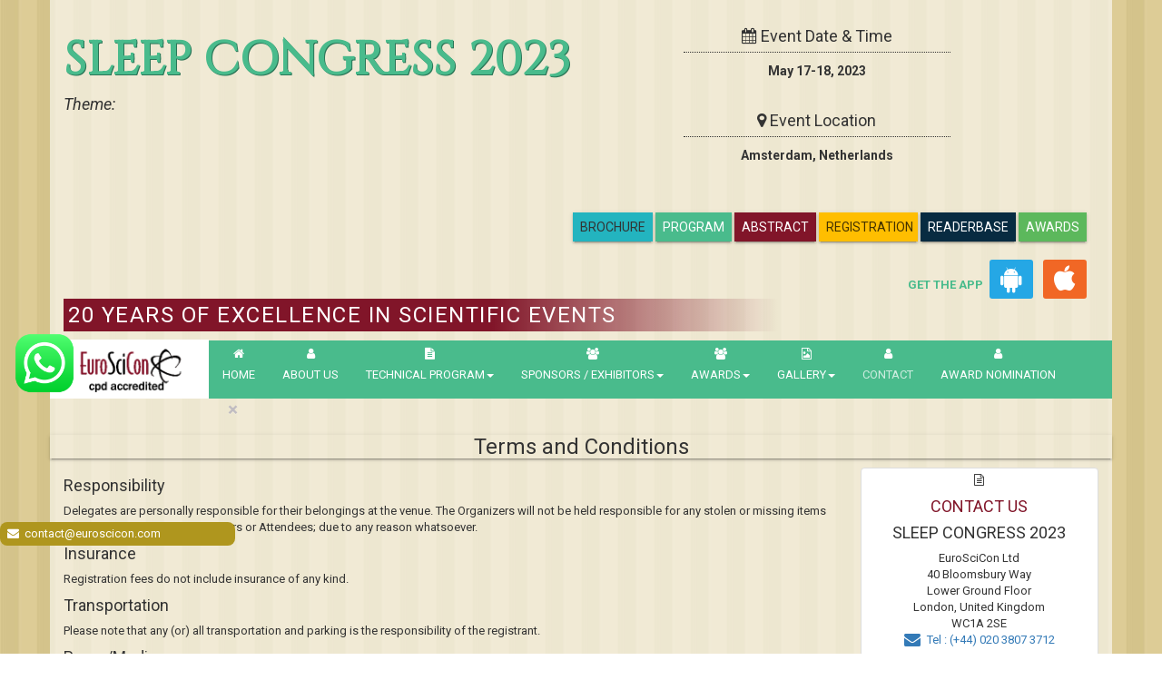

--- FILE ---
content_type: text/html; charset=UTF-8
request_url: https://sleepmedicine.euroscicon.com/cancellation-policy
body_size: 12449
content:
<!DOCTYPE html>
<html lang="en">
<head>
<meta charset="utf-8">
    <title>SLEEP CONGRESS 2023 cancellation-policy FOR Euroscicon Conferences | Medical Conferences </title>
<meta http-equiv="X-UA-Compatible" content="IE=edge">
<meta name="viewport" content="width=device-width, initial-scale=1.0">
<meta name="description" content="SLEEP CONGRESS 2023 cancellation-policy for Euroscicon international conferences and share your research at our conferences.">
           
                  

<meta name="google-site-verification" content="zWL8wfvxEf1zA6Y2viS5soGCoSOfbJT-yxsuX64Vg-A" />
  <meta name="ROBOTS" content="INDEX,FOLLOW"> 
  <meta name="googlebot" content="INDEX,FOLLOW">
  <meta name="twitter:card" content="summary_large_image">
<meta name="twitter:title" content="">
<meta name="twitter:description" content="">

<link rel="dns-prefetch" href="https://maxcdn.bootstrapcdn.com">
<link rel="dns-prefetch" href="https://d2cax41o7ahm5l.cloudfront.net/">
<link rel="dns-prefetch" href="https://cdn.euroscicon.com">

<link href="https://fonts.googleapis.com/css?family=Cinzel|Roboto:400,400i,700" rel="stylesheet">
<link rel="stylesheet" href="https://maxcdn.bootstrapcdn.com/font-awesome/4.7.0/css/font-awesome.min.css">
<!--<link rel="stylesheet"  href="https://d2cax41o7ahm5l.cloudfront.net/es/css/conf-styles.css"/>-->
    <link rel="stylesheet"  href="https://d2cax41o7ahm5l.cloudfront.net/es/css/conf-styles.css"/>
<link rel="canonical" href="https://sleepmedicine.euroscicon.com/">



<!-- HTML5 Shim and Respond.js IE8 support of HTML5 elements and media queries -->
<!-- WARNING: Respond.js doesn't work if you view the page via file:// -->
<!--[if lt IE 9]>
      <script src="https://oss.maxcdn.com/libs/html5shiv/3.7.0/html5shiv.js"></script>
      <script src="https://oss.maxcdn.com/libs/respond.js/1.3.0/respond.min.js"></script>
    <![endif]-->

<link rel="shortcut icon" href="https://d2cax41o7ahm5l.cloudfront.net/es/images/favicon.png">

<meta property="og:type" content="website" />
<meta property="og:title" content="" />
<meta property="og:description" content="" />
<meta property="og:image" content="https://d2cax41o7ahm5l.cloudfront.net/es/images/euroscicon-logo.jpg" />
 <script src="https://translate.google.com/translate_a/element.js?cb=googleTranslateElementInit" type="text/javascript"></script>
<script type="text/javascript">

function googleTranslateElementInit() {

  new google.translate.TranslateElement({

    pageLanguage: 'en'

  }, 'google_translate_element');

}

</script> 
 <!--   
<script>
window.ga=window.ga||function(){(ga.q=ga.q||[]).push(arguments)};ga.l=+new Date;

  ga('create', 'UA-102899889-42', 'auto');
  ga('create', 'UA-101174486-1', 'auto', 'euroscicon');

  ga('require', 'displayfeatures');

  ga('require', 'ecommerce');
  ga('euroscicon.require', 'ecommerce');  
  
  ga('send', 'pageview');
  ga('euroscicon.send', 'pageview');

</script>-->
<!-- Google tag (gtag.js) -->
 <script async src="https://www.googletagmanager.com/gtag/js?id=G-NRR6GGSY79"></script>
  <script async src="https://www.googletagmanager.com/gtag/js?id=UA-102899889-42"></script>

  <script> window.dataLayer = window.dataLayer || [];
   function gtag(){
   dataLayer.push(arguments);
   } 
   gtag('js', new Date());
   gtag('config', 'G-NRR6GGSY79'); 
      gtag('config', 'UA-102899889-42'); 



   </script>

<!-- Facebook Pixel Code -->
<script>
!function(f,b,e,v,n,t,s){if(f.fbq)return;n=f.fbq=function(){n.callMethod?
n.callMethod.apply(n,arguments):n.queue.push(arguments)};if(!f._fbq)f._fbq=n;
n.push=n;n.loaded=!0;n.version='2.0';n.queue=[];t=b.createElement(e);t.async=!0;
t.src=v;s=b.getElementsByTagName(e)[0];s.parentNode.insertBefore(t,s)}(window,
document,'script','//connect.facebook.net/en_US/fbevents.js');

fbq('init', '105736715594935');
fbq('track', "PageView");

</script>
<noscript><img height="1" width="1" style="display:none"
src="https://www.facebook.com/tr?id=297919997051754&ev=PageView&noscript=1"
/></noscript>
<!-- End Facebook Pixel Code -->

<script async src='https://www.google-analytics.com/analytics.js'></script>    
<script src='https://www.google.com/recaptcha/api.js'></script>    
<style>
a.btn + a.btn {
     margin-left: 0px;
}

a.blink {
  -webkit-animation: 2s linear infinite condemned_blink_effect; /* for Safari 4.0 - 8.0 */
  animation: 2s linear infinite condemned_blink_effect;
  
  font-family: Cinzel, serif;
    font-size: 20px;
    font-weight: 700;
   /*  text-shadow: 1px 1px 0 #00311d;
    text-shadow: 1px 1px 0 #2b7557; */
	color: #49bb8c;
  display: none;
  
}

/* for Safari 4.0 - 8.0 */
@-webkit-keyframes condemned_blink_effect { 
  0% {
    visibility: hidden;
  }
  50% {
    visibility: hidden;
  }
  100% {
    visibility: visible;
  }
}

@keyframes condemned_blink_effect {
  0% {
    visibility: hidden;
  }
  50% {
    visibility: hidden;
  }
  100% {
    visibility: visible;
  }
}
body{
  background-image:url('https://d2cax41o7ahm5l.cloudfront.net/es/images/bg.jpg');
}
</style>
</head>
<body>
    
<div id="CssFailCheck" class="hidden"></div>






<div class="container" >

<header>



<div class="row">
<div class="col-md-7">
<div class="conf-title-main" data-id='4734'>

<br/>
<a href="#" class="blink">Online / Physical Event</a>

<p class="h3"></p>
<h1 class="text-primary">SLEEP CONGRESS 2023</h1>
<h4>

</h4>
<h4><em>Theme:  </em></h4>

</div>

</div>
<div class="col-md-5 event-time-add text-center" id="google_translate_element">
<div class="row">
                    <div class="col-md-8 col-sm-8 col-xs-6">
                     
                                <div class="time">
                                
                                <h4 class="text-center"><i class="fa fa-calendar"></i> Event Date &amp; Time</h4>
                                <p><strong><time datetime="">May 17-18, 2023</time></strong></p>
                                </div>
                                <div class="address">
                                 <h4 class="text-center"><i class="fa fa-map-marker"></i> Event Location</h4>

                                                                   <p><strong>Amsterdam, Netherlands</strong></p></div>
                                                           
                    </div>
                    <div class="col-md-4 col-sm-4 col-xs-6">
                        
                       
                                            </div>
					  <div class="pull-right">
						
						<a href="https://sleepmedicine.euroscicon.com/conference-brochure" title="conference-brochure" class="btn btn-default  text-uppercase btn1">Brochure</a>
						<a href="https://sleepmedicine.euroscicon.com/program-schedule" title="Program Schedule" class="btn btn-primary  text-uppercase btn1">Program</a>
						
						<a href="https://sleepmedicine.euroscicon.com/abstract-submission" title="Submit your Abstract" class="btn btn-danger  text-uppercase btn1">Abstract</a>
						  <a href="https://sleepmedicine.euroscicon.com/registration" title="Click to Register" class="btn btn-warning1  text-uppercase btn1"><span class='blink' style="color:black">Registration</a>
						  <a href="https://sleepmedicine.euroscicon.com/reader-base" title="Reader base" class=" btn btn-info  text-uppercase btn1">ReaderBase</a>
						  <a href="https://sleepmedicine.euroscicon.com/research-excellence-awards" title="Program Schedule" class="btn btn-success  text-uppercase btn1">Awards</a>
      <style type="text/css">
        .cubtn {
background: #25a7e5;
}
.customcss_app{
  float: right;
    margin: 20px 24px 0 0;
}
.customcss_app a {
    color: #49bb8c;
    text-align: right;
    font-weight: 600;
}
.cubtn, .cubtn1 {
background: #fff;
display: inline-block;
padding: 6px 12px;
margin: 0 4px;
border-radius: 3px;
}
.cubtn1 {
    background: #f16725;
}
.cubtn .fa, .cubtn1 .fa {
    font-size: 30px;
    color: #fff;
}
 .cubtn {
    background: #25a7e5;
}   

/*.btn1 {
   
    padding: 6px 8px;
    margin: 0 0 0 -134px;

    }*/
    .btn1 {
    padding: 6px 8px;
    margin: 43px 0 0 -134px;
}
    .btn-default {

    background-color: #23b4bf;
   
}          
</style>
              <div class="customcss_app">   
              <a>GET THE APP</a>                            
<a href="https://play.google.com/store/apps/details?id=com.applications.euroscicon" target="_blank" id="getAppModel" class="cubtn">
<span><i class="fa fa-android" aria-hidden="true"></i></span>
</a>

<a href="https://apps.apple.com/us/app/euroscicon/id1523194770" target="_blank" id="getAppModel" class="cubtn1">
<span><i class="fa fa-apple" aria-hidden="true"></i></span>
</a>
</div>
						  </div>
                    
                </div>
</div>
<div class="col-md-12">
<h3 style="width:69%; float:left" class="text-uppercase text-white padding-sm euro-caption">20 Years Of Excellence in Scientific Events</h3> 
</div>


</div>
<div class="row">
<nav class="navbar navbar-default">
   
      <div class="navbar-header">
        <button type="button" class="navbar-toggle collapsed" data-toggle="collapse" data-target="#navbar" aria-expanded="false" aria-controls="navbar"> <span class="sr-only">Toggle navigation</span> <span>MENU</span> </button>
        <a href="https://sleepmedicine.euroscicon.com/" title="Home" class="navbar-brand"><img src="https://d2cax41o7ahm5l.cloudfront.net/es/images/euroscicon-logo.png" title="euroscicon" class="img-responsive" alt="euroscicon"></a> </div>
      <div id="navbar" class="navbar-collapse collapse">
        <ul class="nav navbar-nav navbar-left">
          <li><a href="https://sleepmedicine.euroscicon.com/" title="Home" class="text-uppercase"><i class="fa fa-home"></i>Home</a></li>
          <li><a href="https://www.euroscicon.com/about" title="About Us" target="_blank" class="text-uppercase"><i class="fa fa-user"></i>About Us</a></li>
          <li class="dropdown"> <a href="#" title="Conference Details" class="text-uppercase dropdown-toggle" data-toggle="dropdown"><i class="fa fa-file-text"></i>Technical Program<strong class="caret"></strong></a>
<ul class="dropdown-menu">
<li><a href="https://sleepmedicine.euroscicon.com/symposium" title="Symposium &amp; Contact Details">Symposium &amp; Contact Details</a></li>
<li><a href="https://sleepmedicine.euroscicon.com/venue-hospitality" title="Venue and Hospitality">Venue &amp; Hospitality</a></li>
<li class="dropdown-submenu">
<a href="https://sleepmedicine.euroscicon.com/scientific-program" title="Scientific Program" class="dropdown-toggle" >Scientific Program</a>
</li>
<li><a href="https://sleepmedicine.euroscicon.com/call-for-abstracts" title="Call for Abstracts">Call for Abstracts</a></li>
<li><a href="https://sleepmedicine.euroscicon.com/conference-brochure" title="Conference Brochure">Brochure &amp; Contact Details</a></li>
<li><a href="https://sleepmedicine.euroscicon.com/organizing-committee" title="Organizing Committee">Organizing Committee</a></li>
<!-- <li><a href="https://sleepmedicine.euroscicon.com/poster-competition" title="Poster Submission">Poster Submission</a></li> -->
<li><a href="https://sleepmedicine.euroscicon.com/speaker-guidelines" title="Speaker Guidelines &amp; FAQs">Speaker Guidelines &amp; FAQs</a></li>
<li><a href="https://sleepmedicine.euroscicon.com/cancellation-policy" title="Terms and Conditions">Terms &amp; Conditions</a></li>
<li><a href="https://sleepmedicine.euroscicon.com/posters" title="Posters">Posters</a></li>
<li><a href="https://sleepmedicine.euroscicon.com/eposters" title="ePosters">ePosters</a></li>
</ul>
</li>
                    
          <li class="dropdown"> <a href="#" title="Sponsors &amp; Exhibitors Details" class="text-uppercase dropdown-toggle" data-toggle="dropdown"><i class="fa fa-users"></i>Sponsors / Exhibitors<strong class="caret"></strong></a>
            <ul class="dropdown-menu">
              <li><a href="https://sleepmedicine.euroscicon.com/sponsors" title="Sponsors">Sponsors</a></li>
              <li><a href="https://sleepmedicine.euroscicon.com/exhibition" title="Exhibition">Exhibition</a></li>
                          </ul>
          </li>
		  <li class="dropdown"> <a href="#" title="Sponsors &amp; Exhibitors Details" class="text-uppercase dropdown-toggle" data-toggle="dropdown"><i class="fa fa-users"></i>Awards<strong class="caret"></strong></a>
            <ul class="dropdown-menu">
              <li><a href="https://sleepmedicine.euroscicon.com/research-excellence-awards" title="Sponsors">Research Excellence Awards</a></li>
              </ul>
          </li>
          
           <li class="dropdown"> <a href="#" title="Gallery &amp; Exhibitors Details" class="text-uppercase dropdown-toggle" data-toggle="dropdown"><i class="fa fa-file-image-o"></i>Gallery<strong class="caret"></strong></a>
            <ul class="dropdown-menu">
              <li><a href="https://euroscicon.com/home/photo-gallery" title="Photos">Photos</a></li>
              <li><a href="https://euroscicon.com/home/video-gallery" title="Exhibition">Videos</a></li>
                          </ul>

          </li>
          
           <li><a href="https://sleepmedicine.euroscicon.com/conference-brochure" title="About Us" target="_blank" class="text-uppercase"><i class="fa fa-user"></i><span class="blink">Contact</span></a></li>
            <li><a href="https://sleepmedicine.euroscicon.com/awards-nomination" title="awards-nomination" target="_blank" class="text-uppercase"><i class="fa fa-user"></i>Award nomination</a></li>

        </ul>

      </div>
   
  </nav>
  </div>
</header>
    <style> 
.btn-warning1 {
  width: 109px;
  height: 32px;
  background: yellow;
  animation: mymove 5s infinite;
}

@keyframes mymove {
  from {background-color: yellow;}
  to {background-color: orange;}
}
body {
  
    font-size: 13px;
    
}
</style>


<div class="main-content">
<div>   
    <div class="row">
    <div class="clearfix text-center"><h4 class="heading-style box-shadow h3">Terms and Conditions</h4></div>
    <div class="col-md-9">
     
   <section>
   <div class="show-special">
   <h4>Responsibility </h4>
   <p>Delegates are personally responsible for their belongings at the venue. The Organizers will not be held responsible for any stolen or missing items belonging to Delegates, Speakers or Attendees; due to any reason whatsoever. 
</p>
   <h4>Insurance</h4>
   <p>Registration fees do not include insurance of any kind.</p>
   
   <h4>Transportation</h4>
   <p>Please note that any (or) all transportation and parking is the responsibility of the registrant.</p>
   
    <h4>Press/Media</h4>
   <p>Press permission must be obtained from Euroscicon Conferences Organizing Committee prior to the event. The press will not quote speakers or delegates unless they have obtained their approval in writing. The Euroscicon Ltd is an objective third-party nonprofit organization. This conference is not associated with any commercial meeting company.</p>
  
    <h4>Requesting an Invitation Letter</h4>
   <p>For security purposes, letter of invitation will be sent only to those individuals who had registered for the conference. Once your registration is complete, please contact <a href="mailto:" title="Click to mail us"></a> to request a personalized letter of invitation.</p>
   
   
     <p>Regarding refunds, all bank charges will be for the registrants account.</p>
   <p>This cancellation policy was last updated on April 04, 2015.</p>

  
</div>
</section>
<section>
<div class="content-box">
   <h4>Cancellation, Postponement and Transfer of Registration</h4>
 <p>All cancellations or modifications of registration must be made in writing to <a href="mailto:finance@Euroscicon.com">finance@Euroscicon.com</a></p>
 <h4>Cancellation Policy</h4>
 <p>If Euroscicon Group cancels this event for any reason, you will receive a credit for 100% of the registration fee paid. You may use this credit for another <em>Euroscicon Group</em> event which must occur within one year from the date of cancellation.</p>
<h4>Postponement</h4>
<p>If Euroscicon Group postpones an event for any reason and you are unable or unwilling to attend on rescheduled dates, you will receive a credit for 100% of the registration fee paid. You may use this credit for another <em>Euroscicon Ltd</em> event which must occur within one year from the date of postponement.</p>
<h4>Transfer of registration</h4>
<p>
All fully paid registrations are transferable to other persons from the same organization, if registered person is unable to attend the event. Transfers must be made by the registered person in writing to <a href="mailto: finance@Euroscicon.com">finance@Euroscicon.com</a> . Details must be included the full name of replacement person, their title, contact phone number and email address. All other registration details will be assigned to the new person unless otherwise specified.</p>
<p>
Registration can be transferred to one conference to another conference of <em>Euroscicon Ltd</em> if the person is unable to attend one of conferences.</p>

<h5>However, Registration cannot be transferred if it is intimated within 14 days of respective conference.</h5>
<h5>The transferred registrations will not be eligible for Refund.</h5>
<h4>Visa Information</h4>
<p>Keeping in view of increased security measures, we would like to request all the participants to apply for Visa as soon as possible.</p>
<p> 
<em>Euroscicon Ltd</em> will not directly contact embassies and consulates on behalf of visa applicants. All delegates or invitees should apply for Business Visa only.</p>
<p>
Important note for failed visa applications: Visa issues cannot come under the consideration of cancellation policy of <em>Euroscicon Ltd</em>, including the inability to obtain a visa.</p>
<h4>Refund Policy:</h4>
<p>
If the registrant is unable to attend, and is not in a position to transfer his/her participation to another person or event, then the following refund arrangements apply:</p>
<h5>Keeping in view of advance payments towards Venue, Printing, Shipping, Hotels and other overheads, we had to keep Refund Policy is as following slabs-</h5>

<ul>
<li>Before 90 days of the conference: Eligible for Full Refund less $200 service Fee</li>
<li>Within 90-60 days of Conference: Eligible for 50% of payment Refund</li>
<li>Within 60 days of Conference: Not eligible for Refund</li>
<li>E-Poster Payments will not be refunded.</li>
</ul>


<h4>Accommodation Cancellation Policy:</h4>
<p>Accommodation Providers (Hotels) have their own cancellation policies, and they generally apply when cancellations are made less than 30 days prior to arrival. Please contact us as soon as possible, if you wish to cancel or amend your accommodation. Euroscicon Ltd will advise the cancellation policy of your accommodation provider, prior to cancelling or amending your booking, to ensure you are fully aware of any non-refundable deposits.</p>
</div>
</section>
    
    </div>
    <div class="col-md-3">
    <aside>
    <div class="thumbnail border border-danger text-center">
    <p class="clearfix"><i class="fa fa-file-text-o" aria-hidden="true"></i></p>
    <h3 class="text-danger h4 text-uppercase">Contact Us</h3>
    <h4>SLEEP CONGRESS 2023</h4>
    <address>
<p>EuroSciCon Ltd    <br>         
40 Bloomsbury Way <br> 
Lower Ground Floor <br> 
London, United Kingdom    <br>   
WC1A 2SE <br>       

<a href="tel:+4402038073712" title="Phone Number"> Tel : (+44) 020 3807 3712</a><br>
</p>
<p>
<a href="mailto:" title="Click to mail us"></a></p>
</address>
    </div>
    <div class="thumbnail border border-info text-center schedule">
    <p class="clearfix"><i class="fa fa-file-text-o" aria-hidden="true"></i></p>
    <h3 class="text-info h4 text-uppercase">Conference Schedule</h3>
    <ul class="list-unstyled">
          				                                 
                              <li><a class="btn btn-primary btn-block" href="https://sleepmedicine.euroscicon.com//scientific-program" title="Conference Schedule">Conference Schedule</a></li>

 <li><a class="btn btn-primary btn-block" href="https://sleepmedicine.euroscicon.com//abstract-submission" title="Abstract Submission">Abstract Submission</a></li>
            
            <li><a class="btn btn-primary btn-block" href="https://sleepmedicine.euroscicon.com//registration" title="Register for Conference">Register for Conference</a></li>
          </ul>
    </div>
    
    
    
    <div class="thumbnail border border-warning text-center">
    <p class="clearfix"><i class="fa fa-question" aria-hidden="true"></i></p>
    <h3 class="text-warning h4 text-uppercase">FAQs</h3>
    <p>Visit the <a href="https://sleepmedicine.euroscicon.com//speaker-guidelines" title="Frequently Asked Questions (FAQs)">Frequently Asked Questions (FAQs)</a> page for more information on abstract submissions.</p>
    </div>
    </aside>
    </div>
    </div>
  </div>
  
  </div>
 <style>
   .learnMore a {
   color: #b3485c;
   }
   .social > a {
   width:55px;
   height:55px;
   font-size:25px;
   }
      /* global summit */
   /* .bell_icon {

                position: fixed;

                border-radius: 3px;

                right: 0px;

                bottom: 63px;

                color: #fff;

                z-index: 99999;

}

.bell_icon img {

                width: 100%;

                max-width: 160px;

                border-radius: 8px;

}*/
 /* global summit */
</style>


<footer class="row">
   <div class="call clearfix">
      <div class="col-md-4 text-center">
         <p class="h2"><i class="fa fa-phone"></i></p>
         <h3>Talk to Us</h3>
         <p>Speak directly to one of our conference representatives by calling.</p>
         <br>
         <!-- <p class="text-center"><a href="tel:+0044-7469919014" class="padding-md">+0044-7469919014</a><br> -->
         <p class="text-center">
         	<i class="fa fa-phone"></i><a href="00442033180199" class="padding-md">+0044-2033180199</a>
       
              <!--  <p class="text-center">USA/Canada <a href="tel:18008416480" class="padding-md">1-800-841-6480</a><br>
                              <p class="text-center">UK <a href="tel:+442033182512" class="padding-md">+44-20-33182512</a><br>
               </p>
                               -->
      </div>
<!--        <a target="_blank" href="https://www.globaltechsummit.com/" class="bell_icon" target="_blank"><img src="https://www.vizagtechsummit.com/images/bellicon.png"></a>
 -->      <div class="col-md-4 text-center">
         <p class="h2"><i class="fa fa-envelope-o"></i></p>
         <h3>Mail Us</h3>
         <p>E-mail us your questions about the conference. We will respond to your questions.</p>
         <br>
          <p class="col-md-offset-3 text-left"><a href="mailto:contact@euroscicon.com">contact@euroscicon.com</a></p>
                   <!--
            <p>E-mail us your questions about the conference. We will respond to your questions.</p><br>
            <p class="col-md-offset-3 text-left"><a href="mailto:"></a><br>
            <a href="mailto:"></a>
                
                <a href="mailto:info@euroscicon.com">general@euroscicon.com</a><br>
                <a href="mailto:general@euroscicon.com">info@euroscicon.com</a> -->
         <!--</p>-->
      </div>
      <div class="col-md-4 text-center">
         <p class="h2"><i class="fa fa-check"></i></p>
         <h3>Contact Us</h3>
         <p>Have questions?<br> We'll be in touch within 24 hours.</p>
         <br>
         <p class="text-center"><a href="https://sleepmedicine.euroscicon.com/conference-brochure" class = "btn">Contact Us</a></p>
      </div>
   </div>
   <div class="col-md-12">
      <div class="row contact">
         <div class="text-white clearfix">
            <div class="col-md-2">
               <h4 class="text-uppercase"><strong>Address</strong></h4>
               <address>
                  <!--
                     <p><b>EuroSciCon Ltd</b><br>            
                     40 Bloomsbury Way <br>  
                     Lower Ground Floor <br>  
                     London, United Kingdom <br>    
                     WC1A 2SE.        
                     </p>-->
                  <p><b>EuroSciCon Ltd</b><br>35 Ruddlesway,<br/> Windsor, Berkshire,<br/> SL4 5SF, UK</p>
               </address>
            </div>
            <div class="col-md-6">
               <div class="social-connect">
                  <h3 class="h3 text-white text-uppercase"><strong>Let&rsquo;s connect!</strong></h3>
                  <div class="social">
                     <a target="_blank" href=""><i class="fa fa-facebook"></i></a>
                     <a target="_blank" href=""><i class="fa fa-linkedin"></i></a>
                     <a target="_blank" href=""><i class="fa fa-pinterest"></i></a>
                     <a target="_blank" href=""><i class="fa fa-youtube-play"></i></a>
                     <a target="_blank" href="#"><i class="fa fa-instagram"></i></a>
                     <a target="_blank" href=""><i class="fa fa-twitter"></i></a>
                  </div>
               </div>
            </div>
            <div class="col-md-4">
               <div class="social-connect">
                  <h3 class="h3 text-white text-uppercase"><strong>Connect our apps</strong></h3>
                  <div class="">
                     <a href="https://play.google.com/store/apps/details?id=com.applications.euroscicon" target="_blank">
                     <img src="https://euroscicon.com/assets/images/android-robot.png" style="max-width:50px;"/>
                     </a>&nbsp;&nbsp;
                     <a href="https://apps.apple.com/us/app/euroscicon/id1523194770" target="_blank">
                     <img src="https://euroscicon.com/assets/images/apple_touch_icon.png" style="max-width:50px;"/>
                     </a>
                  </div>
               </div>
            </div>
         </div>
         <div class="about-company">
            <div class="col-md-12">
               <p>EuroSciCon Events are produced by <a href="https://www.euroscicon.com/" title="Euroscicon Ltd" target="_blank" class="text-warning">Euroscicon Ltd</a></p>
               <p>EuroSciCon, founded in 2001 is a UK based independent life science Events Company with predominantly business and academic client base. The key strategic objective of EuroSciCon is to communicate science and medical research between academia, clinical practice and the pharmaceutical industry. Most of its events are in Europe and London or live streamed. EuroSciCon expanded its operations to international in association with Meetings International, Singapore. All major meetings of EuroSciCon and Meetings International will issue Continued Professional Education (CPD), Continued Education (CE), Continued Medical Education (CME) Credits.</p>
            </div>
         </div>
      </div>
      <!--     
      <div class="telephonic">
         <div class="collapse padding-md" id="callByPhone">
            <h3 class="text-center padding-md">Request a call back <a class="close" role="button" data-toggle="collapse" href="#callByPhone" aria-expanded="false" aria-controls="collapseExample"><i class="fa fa-times"></i></a></h3>
            <div id="requestform" >
               <form class="form-inline" name="feedInput" id="feedInput">
                  <div class="form-group">
                     <label for="firstname"><i class="fa fa-user" aria-hidden="true"></i></label>
                     <input type="text" class="form-control" name="firstname" id="firstname" placeholder="Name" required>
                  </div>
                  <div class="form-group">
                     <label for="phoneNumber"><i class="fa fa-phone"></i></label>
                     <input type="number" class="form-control" name="phonenumber" id="phonenumber" placeholder="Phone Number" required>
                  </div>
                  <div id="feed-container"></div>
                  <button type="submit" id="submit" class="btn btn-success btn-lg text-center center-block text-uppercase">Call Me</button>
               </form>
            </div>
         </div>
         <div id = "uptocall-mini">
            <div class="uptocall-mini-activ" id="uptocall-mini-main">
               <a class="telephone" role="button" data-toggle="collapse" href="#callByPhone" aria-expanded="false" aria-controls="call By Phone"><i class="fa fa-phone"></i></a>
            </div>
         </div>
      </div>
        -->


</footer>
<!-- 22-09-2021 start -->

<style type="text/css" scoped>

#feedback {
    position: relative;
}
.conf_unique_email1,
.conf_unique_email2,
.conf_unique_email3{
    position: fixed;
    left: 0;
    padding: 4px 8px;;
    bottom: 201px;
    background: #151515;
    color: #fff;
    width: 259px;
    border-radius: 8px 8px 8px 8px;
    z-index: 1;
}


.conf_unique_email4 {
    position: fixed;
    /* right: 0; */
    left:0;
    padding: 4px 8px;
    bottom: 201px;
    background: #151515;
    color: #fff;
    width: 100px;
    /* border-radius: 8px 8px 8px 8px; */
    z-index: 1;
    text-align: center;
    display: -webkit-inline-box;
    font-size: 16px;
}

.conf_unique_email1 a,
.conf_unique_email2 a,
.conf_unique_email3 a,
.conf_unique_email4 a{
    padding-left:3px;
    color: #fff;
    display: inline-block;

}
.conf_unique_email{
    z-index: 999 !important;
}
.conf_unique_email2 {
    bottom: 160px;
    background:#00ad75;
    z-index: 999 !important;
}
.conf_unique_email3 {
    bottom: 119px;
    background:#af961e;
    z-index: 999 !important;
}

.conf_unique_email4 {
    bottom: 40px;
    background:#da1ea2;
    z-index: 999 !important;
}
/* , a[href^=tel]:before  */
.conf_unique_email2  a[href^=mailto]:before, .conf_unique_email3  a[href^=mailto]:before{
    content: "" !important;
}
.conf_unique_email23  a[href^=mailto]:before, .conf_unique_email123  a[href^=mailto]:before{
    content: "" !important;
}
.conf_unique_email234  a[href^=mailto]:before, .conf_unique_email1234  a[href^=mailto]:before{
    content: "" !important;
}
.conf_unique_email256  a[href^=mailto]:before, .conf_unique_email256  a[href^=mailto]:before{
    content: "" !important;
}

</style>
<div class="phonering-alo-phone phonering-alo-green phonering-alo-show" id="feedback">
	<!-- <div class="conf_unique_email conf_unique_email1">
		<i class="fa fa-envelope" aria-hidden="true"></i>
		<a href="mailto:abstracts@meetingsint.com" title="Abstracts enquiry">abstracts@meetingsint.com</a>
	</div> -->
 
    
       
 
   <!--  <div class="conf_unique_email conf_unique_email256" >
    <i class="fa fa-envelope" aria-hidden="true"></i>
    <a href="mailto:abstracts@euroscicon.com" title="Abstracts Enquiry">abstracts@euroscicon.com</a>

  </div> -->
  <!-- <div class="conf_unique_email conf_unique_email1234">
    <i class="fa fa-envelope" aria-hidden="true"></i>
    <a href="mailto:registration@euroscicon.com" title="registration Enquiry">registration@euroscicon.com</a>
  </div> -->
	<!-- <div class="conf_unique_email conf_unique_email2">
		<i class="fa fa-envelope" aria-hidden="true"></i>
		<a href="mailto:finance@euroscicon.com" title="Finance enquiry">finance@euroscicon.com</a>
	</div> -->
	<div class="conf_unique_email conf_unique_email3">
		<i class="fa fa-envelope" aria-hidden="true"></i>
		<a href="mailto:contact@euroscicon.com" title="Contact Enquiry">contact@euroscicon.com</a>
	</div>
 
<button type="button" class="close" data-dismiss="alert" ><span style="color:#101487;font-weight:bold">&times;</span></button>

  
   <div class="conf_whattsup">
   <a href="https://api.whatsapp.com/send?phone=447360536375" target="_blank" style="display: inline-block; padding:16px; border-radius: 8px;  color: #fff; text-decoration: none; font-family: sans-serif; font-size: 16px;"><img style="width:70px;" class="img-responsive inline" src="https://sleepmedicine.euroscicon.com/assets/images/whatsup_01.png"></i></a>
  </div>
 

  
  
   
 <!--  <div class="conf_unique_email conf_unique_email5">
    <i class="fa fa-envelope" aria-hidden="true"></i>
    <a href="mailto:contact@euroscicon.com" title="Contact Enquiry">registration@euroscicon.com</a>
  </div> -->
</div>
<!-- 22-09-2021 end -->
</div>
<!-- push notifications 
   <link rel="manifest" href="manifest.json">
   
   <script type="text/javascript">
   (function(i,s,o,g,r,a,m,n){
   i['moengage_object']=r;t={}; q = function(f){return function(){(i['moengage_q']=i['moengage_q']||[]).push({f:f,a:arguments});};};
   f = ['track_event','add_user_attribute','add_first_name','add_last_name','add_email','add_mobile',
   'add_user_name','add_gender','add_birthday','destroy_session','add_unique_user_id','moe_events','call_web_push','track','location_type_attribute'];
   for(k in f){t[f[k]]=q(f[k]);}
   a=s.createElement(o);m=s.getElementsByTagName(o)[0];a.async=1;a.src=g;m.parentNode.insertBefore(a,m);
   i['moe']=i['moe'] || function(){n=arguments[0];return t;}; a.onload=function(){if(n){i[r] = moe(n);}};
   })(window,document,'script','https://cdn.moengage.com/webpush/moe_webSdk.min.latest.js','Moengage'); 
   
   Moengage = moe({
   app_id:"2BLZMHROUWMB4JXQPXGR435E",
   debug_logs: 0
   }); 
   </script>
   <!-- push notifications -->
<script src="https://d2cax41o7ahm5l.cloudfront.net/es/js/confScript.js"></script>
<script>
   // Set the date we're counting down to
   // var countDownDate = new Date("July 5, 2017").getTime();
    var countDownDate = new Date("May 17, 2023").getTime();
    var clock = document.getElementById("clock1");
       
   
   // Update the count down every 1 second
   var x = setInterval(function() {
   
     // Get todays date and time
     var now = new Date().getTime();
   
     // Find the distance between now an the count down date
     var distance = countDownDate - now;
   
     // Time calculations for days, hours, minutes and seconds
     var days = Math.floor(distance / (1000 * 60 * 60 * 24));
     var hours = Math.floor((distance % (1000 * 60 * 60 * 24)) / (1000 * 60 * 60));
     var minutes = Math.floor((distance % (1000 * 60 * 60)) / (1000 * 60));
     var seconds = Math.floor((distance % (1000 * 60)) / 1000);
   
    if(clock) {
     
     clock.innerHTML = "<span>" + days + " Days: " + "</span>"   + "<span>" + hours + " Hours: " +"<br>" + "</span>"   + "<span>" + minutes + " Minutes: " + "</span>"  + "<span>" + seconds + " Seconds" + "</span>";
     if (distance < 0) {
       clearInterval(x);
      clock.innerHTML = "Conference Completed";
     }
   }
   }, 1000);
</script>
<script>
   $('form#feedInput').submit(function(e) {
   
    
       var form = $(this);
   
       e.preventDefault();
   
       $.ajax({
           type: "POST",
           url: "https://sleepmedicine.euroscicon.com/mobilecontact",        
           data: form.serialize(), // <--- THIS IS THE CHANGE
           dataType: "html",
           success: function(data){
               
               //alert("succ posting feed.");
               $('#feed-container').prepend(data);
               $('#requestform').html('<div ><h4 class="padding-sm text-white">We have recieved your request.<br> Our representative will call back you soon.</h4></div>');
               
           },
           error: function() { alert("Error posting feed.");  }
      });
       
   
   });
</script>
 </script>
  <div id="fb-root"></div>

    <!-- Your Chat plugin code -->
    <div id="fb-customer-chat" class="fb-customerchat">
    </div>

    <script>
      var chatbox = document.getElementById('fb-customer-chat');
      chatbox.setAttribute("page_id", "105736715594935");
      chatbox.setAttribute("attribution", "biz_inbox");
    </script>

    <!-- Your SDK code -->
    <script>
      window.fbAsyncInit = function() {
        FB.init({
          xfbml            : true,
          version          : 'v15.0'
        });
      };

      (function(d, s, id) {
        var js, fjs = d.getElementsByTagName(s)[0];
        if (d.getElementById(id)) return;
        js = d.createElement(s); js.id = id;
        js.src = 'https://connect.facebook.net/en_US/sdk/xfbml.customerchat.js';
        fjs.parentNode.insertBefore(js, fjs);
      }(document, 'script', 'facebook-jssdk'));
    </script>

<script>
   $(document).ready(function() {
                     $('.conf-content-nav a[title*="more"]').each(function() {
         var target=$(this).attr('rel');
                                   var learnMore = document.getElementById(target);
   
   $(learnMore).addClass("learnMore");
   });
   
   $('.lazy').Lazy();
   
   if($("body:has(#cke_pastebin)")){
   $("body").removeAttr('style id');
   }
   
   
   });
   
   // $("img.lazyload").lazyload();
   
</script>
       <!--   -->

<!-- <script>
    var url = 'https://wati-integration-service.clare.ai/ShopifyWidget/shopifyWidget.js?50922';
    var s = document.createElement('script');
    s.type = 'text/javascript';
    s.async = true;
    s.src = url;
    var options = {
  "enabled":true,
  "chatButtonSetting":{
      "backgroundColor":"#4dc247",
      "ctaText":"",
      "borderRadius":"25",
      "marginLeft":"0",
      "marginBottom":"50",
      "marginRight":"50",
      "position":"left",
  },
  "brandSetting":{
      "brandName":"Euroscicon",
      "brandSubTitle":"Typically replies within a day",
      "brandImg":"https://cdn.clare.ai/wati/images/WATI_logo_square_2.png",
      "welcomeText":"Hi there!\nHow can I help you?",
      "messageText":"Hello, I have a question about {{page_link}}",
      "backgroundColor":"#0a5f54",
      "ctaText":"Start Chat",
      "borderRadius":"25",
      "autoShow":false,
      "phoneNumber":"{{+4479 1564 9050}}"
  }
};
    s.onload = function() {
        CreateWhatsappChatWidget(options);
    };
    var x = document.getElementsByTagName('script')[0];
    x.parentNode.insertBefore(s, x);
</script>
 -->
<!-- <script type='application/ld+json'> 
   { 
   "@context": "http://schema.org/", 
   
   "@type": "Product", 
   "name": "SLEEP CONGRESS 2023", 
   "aggregateRating": { 
   "@type": "AggregateRating", 
   "ratingValue": "4.9", 
   "ratingCount": "4798", 
   "reviewCount": "47" 
   } 
   } 
</script>  -->
<script type="application/ld+json"> 
  { 
  "@context": "https://schema.org", 

  "@type": "Event", 
  "name": "SLEEP CONGRESS 2023", 
  "startDate": "2023-05-17", 
  "endDate": "2023-05-18", 
  "eventAttendanceMode": "https://schema.org/MixedEventAttendanceMode", 

  "eventStatus": "https://schema.org/EventScheduled", 

  "location": [ 
  { 
  "@type": "VirtualLocation", 
  "url": "https://sleepmedicine.euroscicon.com/" 

  }, 
  { 
  "@type": "Place", 
  "name": "Amsterdam, Netherlands", 
  "address": { 
  "@type": "PostalAddress", 
  "streetAddress": "35 Ruddlesway", 
  "addressLocality": "Windsor, Berkshire", 
  "postalCode": "SL4 5SF", 
  "addressRegion": "South East", 
  "addressCountry": "England" 
  } 
  } 
  ], 
  "image": [ 
  "https://d2cax41o7ahm5l.cloudfront.net/es/images/euroscicon_logo.png" 

  ], 
  "description": ", EuroSciCon Conference SLEEP CONGRESS 2023 will be conducted on theme:  ", 
  "offers": { 
  "@type": "Offer", 
  "url": "https://sleepmedicine.euroscicon.com/registration", 

  "price": "100", 
  "priceCurrency": "USD", 
  "availability": "https://schema.org/InStock", 

  "validFrom": "2023-05-18" 
  }, 
  "performer": { 
  "@type": "PerformingGroup", 
  "name": "Speakers from Psychiatry" 
  }, 
  "organizer": { 
  "@type": "Organization", 
  "name": "Euroscicon", 
  "url": "https://www.euroscicon.com/" 

  } 
  } 
  </script>


<script>
   $(document).ready(function () {
   
     $(".scientific-main-inner .toggle-accordion").on("click", function () {
       var accordionId = $(this).attr("accordion-id"),
         numPanelOpen = $(accordionId + ' .collapse.in').length;
       console.log(numPanelOpen);
       $(this).toggleClass("active");
   
       if (numPanelOpen == 0) {
         openAllPanels(accordionId);
       } else {
         closeAllPanels(accordionId);
       }
     })
   
     openAllPanels = function (aId) {
   
       $(aId + ' .panel-collapse:not(".in")').collapse('show');
     }
     closeAllPanels = function (aId) {
   
       $(aId + ' .panel-collapse.in').collapse('hide');
     }
   
   });
</script>
<script>
   $(document).ready(function () {
     $(window).bind('scroll', function () {
       var navHeight = $(window).height() - 75;
       if ($(window).scrollTop() > navHeight) {
         $('.days-nav-main').addClass('fixed-nav-days container');
       } else {
         $('.days-nav-main').removeClass('fixed-nav-days container');
       }
     });
   });
</script>

<script defer src="https://static.cloudflareinsights.com/beacon.min.js/vcd15cbe7772f49c399c6a5babf22c1241717689176015" integrity="sha512-ZpsOmlRQV6y907TI0dKBHq9Md29nnaEIPlkf84rnaERnq6zvWvPUqr2ft8M1aS28oN72PdrCzSjY4U6VaAw1EQ==" data-cf-beacon='{"version":"2024.11.0","token":"72a1dc8a077440e7b1db41433331bbe4","r":1,"server_timing":{"name":{"cfCacheStatus":true,"cfEdge":true,"cfExtPri":true,"cfL4":true,"cfOrigin":true,"cfSpeedBrain":true},"location_startswith":null}}' crossorigin="anonymous"></script>
</body>
</html>
<style type="text/css">
  .conf_unique_email256 {
    bottom: 160px;
    background: #f49829 !important;
    z-index: 999 !important;
}
 .conf_unique_email256 {
    position: fixed;
    left: 0;
    padding: 4px 8px;
    bottom: 201px;
    background: #151515;
    color: #fff;
    width: 253px;
    border-radius: 8px 8px 8px 8px;
    z-index: 1;
}
 .conf_unique_email256 a {
    padding-left: 3px;
    color: #fff;
}
a[href^="mailto"]:before, a[href^="tel"]:before {
    content: "\f0e0";
    font-family: FontAwesome;
    font-style: normal;
    font-weight: 400;
    text-decoration: inherit;
    font-size: 18px;
    padding-right: 0.5em;
    position: absolute;
    top: 0;
    left: 0;
}
a[href^="mailto"]:before, a[href^="tel"]:before {
    content: "\f0e0";
    font-family: FontAwesome;
    font-style: normal;
    font-weight: 400;
    text-decoration: inherit;
    font-size: 18px;
    padding-right: 0.5em;
    position: absolute;
    top: -4px;
    left: 0;
}
 .conf_unique_email1234 {
    bottom: 160px;
    background: #811529 !important;
    z-index: 999 !important;
}
 .conf_unique_email1234 {
    position: fixed;
    left: 0;
    padding: 4px 8px;
    bottom: 201px;
    background: #151515;
    color: #fff;
    width: 254px;
    border-radius: 8px 8px 8px 8px;
    margin: 37px 0;
    z-index: 1;
}
 .conf_unique_email1234 a {
    padding-left: 3px;
    color: #fff;
    display: inline-block;
}

#wa-widget-send-button {
    margin: 0 0 50px 24px !important;
   
    position: fixed !important;
  
    right: 10px;
   
     width: 50px;
     height: 50px;
   
 
  
  
}
.wa-chat-box {
  
       left: 21px;
   
}
.conf_whattsup{
  
   
   position: fixed;
    left: 0;
    padding: 4px 8px;
    bottom: 201px;
   
    width: 227px;
    border-radius: 8px 8px 8px 8px;
       margin: 59px -10px;
    z-index: 1;
  
   
}
.close {
    float: left;
    font-size: 21px;
    font-weight: 700;
    line-height: 1;
    color: #000;
    text-shadow: 0 1px 0 #fff;
    filter: alpha(opacity=20);
    /* opacity: 0.2; */
    margin: -276px 0 0 150px;
    position: initial;
    display: inline-block;
    bottom: 160px;
    /* background: #811529 !important; */
    z-index: 999 !important;
    position: fixed;
    left: 0;
    padding: 4px 8px;
    bottom: 201px;
    background: #151515;
    color: #fff;
    width: 254px;
    border-radius: 8px 8px 8px 8px;
    margin: 57px 129px;
    z-index: 1;
}
</style>

<script type="text/javascript">
	$('.close').on("click", function() {
  $(this).parents('.conf_unique_email').fadeOut();
});

</script>